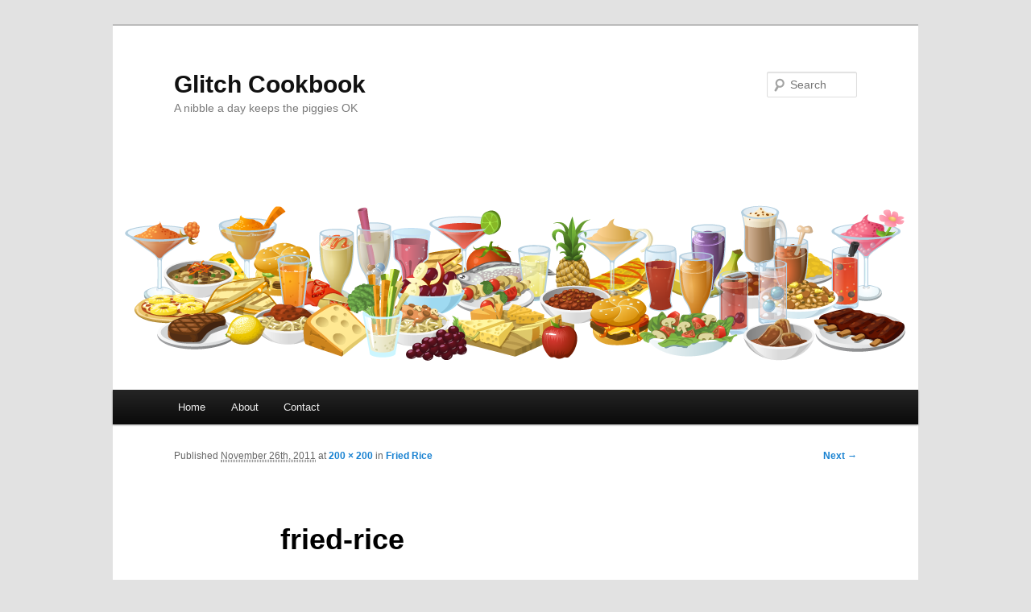

--- FILE ---
content_type: text/html
request_url: http://glitchcookbook.com/2011/11/fried-rice/fried-rice/
body_size: 4174
content:
<!DOCTYPE html>
<!--[if IE 6]>
<html id="ie6" lang="en-US">
<![endif]-->
<!--[if IE 7]>
<html id="ie7" lang="en-US">
<![endif]-->
<!--[if IE 8]>
<html id="ie8" lang="en-US">
<![endif]-->
<!--[if !(IE 6) & !(IE 7) & !(IE 8)]><!-->
<html lang="en-US">
<!--<![endif]-->
<head>
<meta charset="UTF-8" />
<meta name="viewport" content="width=device-width" />
<title>
fried-rice | Glitch Cookbook	</title>
<link rel="profile" href="http://gmpg.org/xfn/11" />
<link rel="stylesheet" type="text/css" media="all" href="http://glitchcookbook.com/wp-content/themes/glitch-cookbook/style.css?ver=20190507" />
<link rel="pingback" href="http://glitchcookbook.com/xmlrpc.php">
<!--[if lt IE 9]>
<script src="http://glitchcookbook.com/wp-content/themes/twentyeleven/js/html5.js?ver=3.7.0" type="text/javascript"></script>
<![endif]-->
<link rel='dns-prefetch' href='//s.w.org' />
<link rel="alternate" type="application/rss+xml" title="Glitch Cookbook &raquo; Feed" href="http://glitchcookbook.com/feed/" />
<link rel="alternate" type="application/rss+xml" title="Glitch Cookbook &raquo; Comments Feed" href="http://glitchcookbook.com/comments/feed/" />
<link rel="alternate" type="application/rss+xml" title="Glitch Cookbook &raquo; fried-rice Comments Feed" href="http://glitchcookbook.com/2011/11/fried-rice/fried-rice/feed/" />
		<script type="text/javascript">
			window._wpemojiSettings = {"baseUrl":"https:\/\/s.w.org\/images\/core\/emoji\/12.0.0-1\/72x72\/","ext":".png","svgUrl":"https:\/\/s.w.org\/images\/core\/emoji\/12.0.0-1\/svg\/","svgExt":".svg","source":{"concatemoji":"http:\/\/glitchcookbook.com\/wp-includes\/js\/wp-emoji-release.min.js?ver=5.4.16"}};
			/*! This file is auto-generated */
			!function(e,a,t){var n,r,o,i=a.createElement("canvas"),p=i.getContext&&i.getContext("2d");function s(e,t){var a=String.fromCharCode;p.clearRect(0,0,i.width,i.height),p.fillText(a.apply(this,e),0,0);e=i.toDataURL();return p.clearRect(0,0,i.width,i.height),p.fillText(a.apply(this,t),0,0),e===i.toDataURL()}function c(e){var t=a.createElement("script");t.src=e,t.defer=t.type="text/javascript",a.getElementsByTagName("head")[0].appendChild(t)}for(o=Array("flag","emoji"),t.supports={everything:!0,everythingExceptFlag:!0},r=0;r<o.length;r++)t.supports[o[r]]=function(e){if(!p||!p.fillText)return!1;switch(p.textBaseline="top",p.font="600 32px Arial",e){case"flag":return s([127987,65039,8205,9895,65039],[127987,65039,8203,9895,65039])?!1:!s([55356,56826,55356,56819],[55356,56826,8203,55356,56819])&&!s([55356,57332,56128,56423,56128,56418,56128,56421,56128,56430,56128,56423,56128,56447],[55356,57332,8203,56128,56423,8203,56128,56418,8203,56128,56421,8203,56128,56430,8203,56128,56423,8203,56128,56447]);case"emoji":return!s([55357,56424,55356,57342,8205,55358,56605,8205,55357,56424,55356,57340],[55357,56424,55356,57342,8203,55358,56605,8203,55357,56424,55356,57340])}return!1}(o[r]),t.supports.everything=t.supports.everything&&t.supports[o[r]],"flag"!==o[r]&&(t.supports.everythingExceptFlag=t.supports.everythingExceptFlag&&t.supports[o[r]]);t.supports.everythingExceptFlag=t.supports.everythingExceptFlag&&!t.supports.flag,t.DOMReady=!1,t.readyCallback=function(){t.DOMReady=!0},t.supports.everything||(n=function(){t.readyCallback()},a.addEventListener?(a.addEventListener("DOMContentLoaded",n,!1),e.addEventListener("load",n,!1)):(e.attachEvent("onload",n),a.attachEvent("onreadystatechange",function(){"complete"===a.readyState&&t.readyCallback()})),(n=t.source||{}).concatemoji?c(n.concatemoji):n.wpemoji&&n.twemoji&&(c(n.twemoji),c(n.wpemoji)))}(window,document,window._wpemojiSettings);
		</script>
		<style type="text/css">
img.wp-smiley,
img.emoji {
	display: inline !important;
	border: none !important;
	box-shadow: none !important;
	height: 1em !important;
	width: 1em !important;
	margin: 0 .07em !important;
	vertical-align: -0.1em !important;
	background: none !important;
	padding: 0 !important;
}
</style>
	<link rel='stylesheet' id='wp-block-library-css'  href='http://glitchcookbook.com/wp-includes/css/dist/block-library/style.min.css?ver=5.4.16' type='text/css' media='all' />
<link rel='stylesheet' id='wp-block-library-theme-css'  href='http://glitchcookbook.com/wp-includes/css/dist/block-library/theme.min.css?ver=5.4.16' type='text/css' media='all' />
<link rel='stylesheet' id='twentyeleven-block-style-css'  href='http://glitchcookbook.com/wp-content/themes/twentyeleven/blocks.css?ver=20190102' type='text/css' media='all' />
<link rel='https://api.w.org/' href='http://glitchcookbook.com/wp-json/' />
<link rel="EditURI" type="application/rsd+xml" title="RSD" href="http://glitchcookbook.com/xmlrpc.php?rsd" />
<link rel="wlwmanifest" type="application/wlwmanifest+xml" href="http://glitchcookbook.com/wp-includes/wlwmanifest.xml" /> 
<meta name="generator" content="WordPress 5.4.16" />
<link rel='shortlink' href='http://glitchcookbook.com/?p=28' />
<link rel="alternate" type="application/json+oembed" href="http://glitchcookbook.com/wp-json/oembed/1.0/embed?url=http%3A%2F%2Fglitchcookbook.com%2F2011%2F11%2Ffried-rice%2Ffried-rice%2F" />
<link rel="alternate" type="text/xml+oembed" href="http://glitchcookbook.com/wp-json/oembed/1.0/embed?url=http%3A%2F%2Fglitchcookbook.com%2F2011%2F11%2Ffried-rice%2Ffried-rice%2F&#038;format=xml" />

<!-- Jetpack Open Graph Tags -->
<meta property="og:type" content="article" />
<meta property="og:title" content="fried-rice" />
<meta property="og:url" content="http://glitchcookbook.com/2011/11/fried-rice/fried-rice/" />
<meta property="og:description" content="Visit the post for more." />
<meta property="article:published_time" content="2011-11-26T16:53:19+00:00" />
<meta property="article:modified_time" content="2011-11-26T16:53:19+00:00" />
<meta property="og:site_name" content="Glitch Cookbook" />
<meta property="og:image" content="http://glitchcookbook.com/wp-content/uploads/2011/11/fried-rice.png" />
<meta property="og:locale" content="en_US" />
<meta name="twitter:text:title" content="fried-rice" />
<meta name="twitter:image" content="http://glitchcookbook.com/wp-content/uploads/2011/11/fried-rice.png?w=144" />
<meta name="twitter:card" content="summary" />
<meta name="twitter:description" content="Visit the post for more." />

<!-- End Jetpack Open Graph Tags -->
</head>

<body class="attachment attachment-template-default single single-attachment postid-28 attachmentid-28 attachment-png wp-embed-responsive single-author singular two-column right-sidebar">
<div class="skip-link"><a class="assistive-text" href="#content">Skip to primary content</a></div><div id="page" class="hfeed">
	<header id="branding" role="banner">
			<hgroup>
				<h1 id="site-title"><span><a href="http://glitchcookbook.com/" rel="home">Glitch Cookbook</a></span></h1>
				<h2 id="site-description">A nibble a day keeps the piggies OK</h2>
			</hgroup>

						<a href="http://glitchcookbook.com/">
									<img src="http://glitchcookbook.com/wp-content/uploads/2011/11/header.png" width="1000" height="288" alt="Glitch Cookbook" />
								</a>
			
									<form method="get" id="searchform" action="http://glitchcookbook.com/">
		<label for="s" class="assistive-text">Search</label>
		<input type="text" class="field" name="s" id="s" placeholder="Search" />
		<input type="submit" class="submit" name="submit" id="searchsubmit" value="Search" />
	</form>
			
			<nav id="access" role="navigation">
				<h3 class="assistive-text">Main menu</h3>
				<div class="menu"><ul>
<li ><a href="http://glitchcookbook.com/">Home</a></li><li class="page_item page-item-2"><a href="http://glitchcookbook.com/about/">About</a></li>
<li class="page_item page-item-172"><a href="http://glitchcookbook.com/contact/">Contact</a></li>
</ul></div>
			</nav><!-- #access -->
	</header><!-- #branding -->


	<div id="main">

		<div id="primary" class="image-attachment">
			<div id="content" role="main">

			
				<nav id="nav-single">
					<h3 class="assistive-text">Image navigation</h3>
					<span class="nav-previous"></span>
					<span class="nav-next"><a href='http://glitchcookbook.com/2011/11/fried-rice/beaten-egg-with-sesame-oil/'>Next &rarr;</a></span>
				</nav><!-- #nav-single -->

					<article id="post-28" class="post-28 attachment type-attachment status-inherit hentry">
						<header class="entry-header">
							<h1 class="entry-title">fried-rice</h1>

							<div class="entry-meta">
								<span class="meta-prep meta-prep-entry-date">Published </span> <span class="entry-date"><abbr class="published" title="4:53 pm">November 26th, 2011</abbr></span> at <a href="http://glitchcookbook.com/wp-content/uploads/2011/11/fried-rice.png" title="Link to full-size image">200 &times; 200</a> in <a href="http://glitchcookbook.com/2011/11/fried-rice/" title="Return to Fried Rice" rel="gallery">Fried Rice</a>															</div><!-- .entry-meta -->

						</header><!-- .entry-header -->

						<div class="entry-content">

							<div class="entry-attachment">
								<div class="attachment">
													<a href="http://glitchcookbook.com/2011/11/fried-rice/beaten-egg-with-sesame-oil/" title="fried-rice" rel="attachment">
										<img width="200" height="200" src="http://glitchcookbook.com/wp-content/uploads/2011/11/fried-rice.png" class="attachment-848x1024 size-848x1024" alt="" />									</a>

																	</div><!-- .attachment -->

							</div><!-- .entry-attachment -->

							<div class="entry-description">
																							</div><!-- .entry-description -->

						</div><!-- .entry-content -->

					</article><!-- #post-28 -->

						<div id="comments">
	
	
	
		<div id="respond" class="comment-respond">
		<h3 id="reply-title" class="comment-reply-title">Leave a Reply <small><a rel="nofollow" id="cancel-comment-reply-link" href="/2011/11/fried-rice/fried-rice/#respond" style="display:none;">Cancel reply</a></small></h3><form action="http://glitchcookbook.com/wp-comments-post.php" method="post" id="commentform" class="comment-form"><p class="comment-notes"><span id="email-notes">Your email address will not be published.</span> Required fields are marked <span class="required">*</span></p><p class="comment-form-comment"><label for="comment">Comment</label> <textarea id="comment" name="comment" cols="45" rows="8" maxlength="65525" required="required"></textarea></p><p class="comment-form-author"><label for="author">Name <span class="required">*</span></label> <input id="author" name="author" type="text" value="" size="30" maxlength="245" required='required' /></p>
<p class="comment-form-email"><label for="email">Email <span class="required">*</span></label> <input id="email" name="email" type="text" value="" size="30" maxlength="100" aria-describedby="email-notes" required='required' /></p>
<p class="comment-form-url"><label for="url">Website</label> <input id="url" name="url" type="text" value="" size="30" maxlength="200" /></p>
<p class="comment-form-cookies-consent"><input id="wp-comment-cookies-consent" name="wp-comment-cookies-consent" type="checkbox" value="yes" /> <label for="wp-comment-cookies-consent">Save my name, email, and website in this browser for the next time I comment.</label></p>
<p class="form-submit"><input name="submit" type="submit" id="submit" class="submit" value="Post Comment" /> <input type='hidden' name='comment_post_ID' value='28' id='comment_post_ID' />
<input type='hidden' name='comment_parent' id='comment_parent' value='0' />
</p><p style="display: none;"><input type="hidden" id="akismet_comment_nonce" name="akismet_comment_nonce" value="d3800727b3" /></p><p style="display: none;"><input type="hidden" id="ak_js" name="ak_js" value="208"/></p></form>	</div><!-- #respond -->
	<p class="akismet_comment_form_privacy_notice">This site uses Akismet to reduce spam. <a href="https://akismet.com/privacy/" target="_blank" rel="nofollow noopener">Learn how your comment data is processed</a>.</p>
</div><!-- #comments -->

				
			</div><!-- #content -->
		</div><!-- #primary -->


	</div><!-- #main -->

	<footer id="colophon" role="contentinfo">

			

			<div id="site-generator">
												<a href="https://wordpress.org/" class="imprint" title="Semantic Personal Publishing Platform">
					Proudly powered by WordPress				</a>
			</div>
	</footer><!-- #colophon -->
</div><!-- #page -->

<script type='text/javascript' src='http://glitchcookbook.com/wp-includes/js/comment-reply.min.js?ver=5.4.16'></script>
<script type='text/javascript' src='http://glitchcookbook.com/wp-includes/js/wp-embed.min.js?ver=5.4.16'></script>
<script async="async" type='text/javascript' src='http://glitchcookbook.com/wp-content/plugins/akismet/_inc/form.js?ver=4.1.6'></script>

</body>
</html>

<!-- Dynamic page generated in 0.530 seconds. -->
<!-- Cached page generated by WP-Super-Cache on 2024-12-20 01:24:29 -->

<!-- Compression = gzip -->

--- FILE ---
content_type: text/css
request_url: http://glitchcookbook.com/wp-content/themes/glitch-cookbook/style.css?ver=20190507
body_size: 436
content:
/*
Theme Name:     Glitch Cookbook
Theme URI:      http: //glitchcookbook.com/
Description:    Gltich Cookbook Theme
Author:         David Wilkinson
Author URI:     http: //glitchcookbook.com/about/
Template:       twentyeleven
Version:        0.1.0
*/

@import url("../twentyeleven/style.css");

img.borderless
{
    border: none;
}


ul#tweetandlike-buttons
{
    height: 3em;
    padding-top: 1em;
    padding-bottom: 1em;
}

.food-item
{
    /*-moz-border-radius: 10px;
    -webkit-border-radius: 10px;
    -khtml-border-radius: 10px;
    border-radius: 10px;*/
    border: 1px solid #e6e6e6;
    padding: 2em;
    margin-bottom: 2em;
    overflow: hidden;
}

.food-item img
{
    border: none;
    float: left;
    margin-right: 3em;
}


.food-item ul
{
    float: left;
    list-style-type: none;
}


.food-item ul li.food-item-name
{
    font-weight: 800;
    margin-bottom: 1em;
}
